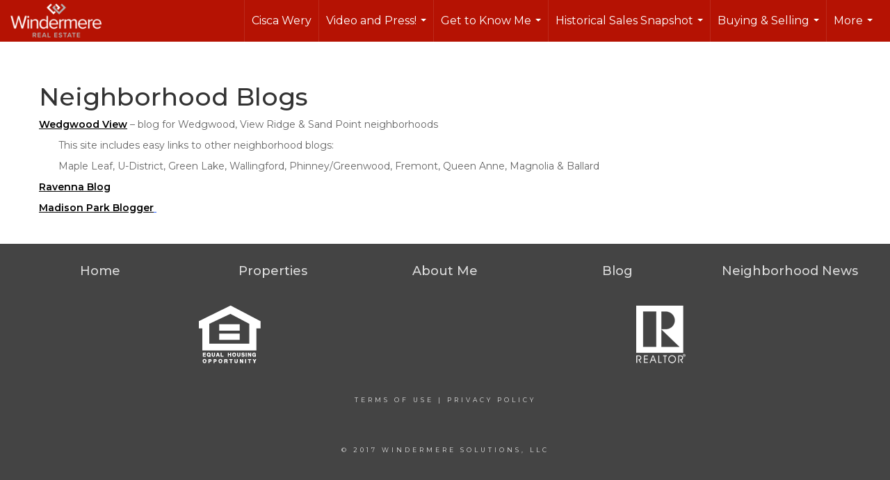

--- FILE ---
content_type: text/html; charset=utf-8
request_url: https://www.google.com/recaptcha/api2/anchor?ar=1&k=6LdmtrYUAAAAAAHk0DIYZUZov8ZzYGbtAIozmHtV&co=aHR0cHM6Ly9sYWtld2EuY29tOjQ0Mw..&hl=en&v=PoyoqOPhxBO7pBk68S4YbpHZ&size=invisible&anchor-ms=20000&execute-ms=30000&cb=lpomlz6j5xli
body_size: 48614
content:
<!DOCTYPE HTML><html dir="ltr" lang="en"><head><meta http-equiv="Content-Type" content="text/html; charset=UTF-8">
<meta http-equiv="X-UA-Compatible" content="IE=edge">
<title>reCAPTCHA</title>
<style type="text/css">
/* cyrillic-ext */
@font-face {
  font-family: 'Roboto';
  font-style: normal;
  font-weight: 400;
  font-stretch: 100%;
  src: url(//fonts.gstatic.com/s/roboto/v48/KFO7CnqEu92Fr1ME7kSn66aGLdTylUAMa3GUBHMdazTgWw.woff2) format('woff2');
  unicode-range: U+0460-052F, U+1C80-1C8A, U+20B4, U+2DE0-2DFF, U+A640-A69F, U+FE2E-FE2F;
}
/* cyrillic */
@font-face {
  font-family: 'Roboto';
  font-style: normal;
  font-weight: 400;
  font-stretch: 100%;
  src: url(//fonts.gstatic.com/s/roboto/v48/KFO7CnqEu92Fr1ME7kSn66aGLdTylUAMa3iUBHMdazTgWw.woff2) format('woff2');
  unicode-range: U+0301, U+0400-045F, U+0490-0491, U+04B0-04B1, U+2116;
}
/* greek-ext */
@font-face {
  font-family: 'Roboto';
  font-style: normal;
  font-weight: 400;
  font-stretch: 100%;
  src: url(//fonts.gstatic.com/s/roboto/v48/KFO7CnqEu92Fr1ME7kSn66aGLdTylUAMa3CUBHMdazTgWw.woff2) format('woff2');
  unicode-range: U+1F00-1FFF;
}
/* greek */
@font-face {
  font-family: 'Roboto';
  font-style: normal;
  font-weight: 400;
  font-stretch: 100%;
  src: url(//fonts.gstatic.com/s/roboto/v48/KFO7CnqEu92Fr1ME7kSn66aGLdTylUAMa3-UBHMdazTgWw.woff2) format('woff2');
  unicode-range: U+0370-0377, U+037A-037F, U+0384-038A, U+038C, U+038E-03A1, U+03A3-03FF;
}
/* math */
@font-face {
  font-family: 'Roboto';
  font-style: normal;
  font-weight: 400;
  font-stretch: 100%;
  src: url(//fonts.gstatic.com/s/roboto/v48/KFO7CnqEu92Fr1ME7kSn66aGLdTylUAMawCUBHMdazTgWw.woff2) format('woff2');
  unicode-range: U+0302-0303, U+0305, U+0307-0308, U+0310, U+0312, U+0315, U+031A, U+0326-0327, U+032C, U+032F-0330, U+0332-0333, U+0338, U+033A, U+0346, U+034D, U+0391-03A1, U+03A3-03A9, U+03B1-03C9, U+03D1, U+03D5-03D6, U+03F0-03F1, U+03F4-03F5, U+2016-2017, U+2034-2038, U+203C, U+2040, U+2043, U+2047, U+2050, U+2057, U+205F, U+2070-2071, U+2074-208E, U+2090-209C, U+20D0-20DC, U+20E1, U+20E5-20EF, U+2100-2112, U+2114-2115, U+2117-2121, U+2123-214F, U+2190, U+2192, U+2194-21AE, U+21B0-21E5, U+21F1-21F2, U+21F4-2211, U+2213-2214, U+2216-22FF, U+2308-230B, U+2310, U+2319, U+231C-2321, U+2336-237A, U+237C, U+2395, U+239B-23B7, U+23D0, U+23DC-23E1, U+2474-2475, U+25AF, U+25B3, U+25B7, U+25BD, U+25C1, U+25CA, U+25CC, U+25FB, U+266D-266F, U+27C0-27FF, U+2900-2AFF, U+2B0E-2B11, U+2B30-2B4C, U+2BFE, U+3030, U+FF5B, U+FF5D, U+1D400-1D7FF, U+1EE00-1EEFF;
}
/* symbols */
@font-face {
  font-family: 'Roboto';
  font-style: normal;
  font-weight: 400;
  font-stretch: 100%;
  src: url(//fonts.gstatic.com/s/roboto/v48/KFO7CnqEu92Fr1ME7kSn66aGLdTylUAMaxKUBHMdazTgWw.woff2) format('woff2');
  unicode-range: U+0001-000C, U+000E-001F, U+007F-009F, U+20DD-20E0, U+20E2-20E4, U+2150-218F, U+2190, U+2192, U+2194-2199, U+21AF, U+21E6-21F0, U+21F3, U+2218-2219, U+2299, U+22C4-22C6, U+2300-243F, U+2440-244A, U+2460-24FF, U+25A0-27BF, U+2800-28FF, U+2921-2922, U+2981, U+29BF, U+29EB, U+2B00-2BFF, U+4DC0-4DFF, U+FFF9-FFFB, U+10140-1018E, U+10190-1019C, U+101A0, U+101D0-101FD, U+102E0-102FB, U+10E60-10E7E, U+1D2C0-1D2D3, U+1D2E0-1D37F, U+1F000-1F0FF, U+1F100-1F1AD, U+1F1E6-1F1FF, U+1F30D-1F30F, U+1F315, U+1F31C, U+1F31E, U+1F320-1F32C, U+1F336, U+1F378, U+1F37D, U+1F382, U+1F393-1F39F, U+1F3A7-1F3A8, U+1F3AC-1F3AF, U+1F3C2, U+1F3C4-1F3C6, U+1F3CA-1F3CE, U+1F3D4-1F3E0, U+1F3ED, U+1F3F1-1F3F3, U+1F3F5-1F3F7, U+1F408, U+1F415, U+1F41F, U+1F426, U+1F43F, U+1F441-1F442, U+1F444, U+1F446-1F449, U+1F44C-1F44E, U+1F453, U+1F46A, U+1F47D, U+1F4A3, U+1F4B0, U+1F4B3, U+1F4B9, U+1F4BB, U+1F4BF, U+1F4C8-1F4CB, U+1F4D6, U+1F4DA, U+1F4DF, U+1F4E3-1F4E6, U+1F4EA-1F4ED, U+1F4F7, U+1F4F9-1F4FB, U+1F4FD-1F4FE, U+1F503, U+1F507-1F50B, U+1F50D, U+1F512-1F513, U+1F53E-1F54A, U+1F54F-1F5FA, U+1F610, U+1F650-1F67F, U+1F687, U+1F68D, U+1F691, U+1F694, U+1F698, U+1F6AD, U+1F6B2, U+1F6B9-1F6BA, U+1F6BC, U+1F6C6-1F6CF, U+1F6D3-1F6D7, U+1F6E0-1F6EA, U+1F6F0-1F6F3, U+1F6F7-1F6FC, U+1F700-1F7FF, U+1F800-1F80B, U+1F810-1F847, U+1F850-1F859, U+1F860-1F887, U+1F890-1F8AD, U+1F8B0-1F8BB, U+1F8C0-1F8C1, U+1F900-1F90B, U+1F93B, U+1F946, U+1F984, U+1F996, U+1F9E9, U+1FA00-1FA6F, U+1FA70-1FA7C, U+1FA80-1FA89, U+1FA8F-1FAC6, U+1FACE-1FADC, U+1FADF-1FAE9, U+1FAF0-1FAF8, U+1FB00-1FBFF;
}
/* vietnamese */
@font-face {
  font-family: 'Roboto';
  font-style: normal;
  font-weight: 400;
  font-stretch: 100%;
  src: url(//fonts.gstatic.com/s/roboto/v48/KFO7CnqEu92Fr1ME7kSn66aGLdTylUAMa3OUBHMdazTgWw.woff2) format('woff2');
  unicode-range: U+0102-0103, U+0110-0111, U+0128-0129, U+0168-0169, U+01A0-01A1, U+01AF-01B0, U+0300-0301, U+0303-0304, U+0308-0309, U+0323, U+0329, U+1EA0-1EF9, U+20AB;
}
/* latin-ext */
@font-face {
  font-family: 'Roboto';
  font-style: normal;
  font-weight: 400;
  font-stretch: 100%;
  src: url(//fonts.gstatic.com/s/roboto/v48/KFO7CnqEu92Fr1ME7kSn66aGLdTylUAMa3KUBHMdazTgWw.woff2) format('woff2');
  unicode-range: U+0100-02BA, U+02BD-02C5, U+02C7-02CC, U+02CE-02D7, U+02DD-02FF, U+0304, U+0308, U+0329, U+1D00-1DBF, U+1E00-1E9F, U+1EF2-1EFF, U+2020, U+20A0-20AB, U+20AD-20C0, U+2113, U+2C60-2C7F, U+A720-A7FF;
}
/* latin */
@font-face {
  font-family: 'Roboto';
  font-style: normal;
  font-weight: 400;
  font-stretch: 100%;
  src: url(//fonts.gstatic.com/s/roboto/v48/KFO7CnqEu92Fr1ME7kSn66aGLdTylUAMa3yUBHMdazQ.woff2) format('woff2');
  unicode-range: U+0000-00FF, U+0131, U+0152-0153, U+02BB-02BC, U+02C6, U+02DA, U+02DC, U+0304, U+0308, U+0329, U+2000-206F, U+20AC, U+2122, U+2191, U+2193, U+2212, U+2215, U+FEFF, U+FFFD;
}
/* cyrillic-ext */
@font-face {
  font-family: 'Roboto';
  font-style: normal;
  font-weight: 500;
  font-stretch: 100%;
  src: url(//fonts.gstatic.com/s/roboto/v48/KFO7CnqEu92Fr1ME7kSn66aGLdTylUAMa3GUBHMdazTgWw.woff2) format('woff2');
  unicode-range: U+0460-052F, U+1C80-1C8A, U+20B4, U+2DE0-2DFF, U+A640-A69F, U+FE2E-FE2F;
}
/* cyrillic */
@font-face {
  font-family: 'Roboto';
  font-style: normal;
  font-weight: 500;
  font-stretch: 100%;
  src: url(//fonts.gstatic.com/s/roboto/v48/KFO7CnqEu92Fr1ME7kSn66aGLdTylUAMa3iUBHMdazTgWw.woff2) format('woff2');
  unicode-range: U+0301, U+0400-045F, U+0490-0491, U+04B0-04B1, U+2116;
}
/* greek-ext */
@font-face {
  font-family: 'Roboto';
  font-style: normal;
  font-weight: 500;
  font-stretch: 100%;
  src: url(//fonts.gstatic.com/s/roboto/v48/KFO7CnqEu92Fr1ME7kSn66aGLdTylUAMa3CUBHMdazTgWw.woff2) format('woff2');
  unicode-range: U+1F00-1FFF;
}
/* greek */
@font-face {
  font-family: 'Roboto';
  font-style: normal;
  font-weight: 500;
  font-stretch: 100%;
  src: url(//fonts.gstatic.com/s/roboto/v48/KFO7CnqEu92Fr1ME7kSn66aGLdTylUAMa3-UBHMdazTgWw.woff2) format('woff2');
  unicode-range: U+0370-0377, U+037A-037F, U+0384-038A, U+038C, U+038E-03A1, U+03A3-03FF;
}
/* math */
@font-face {
  font-family: 'Roboto';
  font-style: normal;
  font-weight: 500;
  font-stretch: 100%;
  src: url(//fonts.gstatic.com/s/roboto/v48/KFO7CnqEu92Fr1ME7kSn66aGLdTylUAMawCUBHMdazTgWw.woff2) format('woff2');
  unicode-range: U+0302-0303, U+0305, U+0307-0308, U+0310, U+0312, U+0315, U+031A, U+0326-0327, U+032C, U+032F-0330, U+0332-0333, U+0338, U+033A, U+0346, U+034D, U+0391-03A1, U+03A3-03A9, U+03B1-03C9, U+03D1, U+03D5-03D6, U+03F0-03F1, U+03F4-03F5, U+2016-2017, U+2034-2038, U+203C, U+2040, U+2043, U+2047, U+2050, U+2057, U+205F, U+2070-2071, U+2074-208E, U+2090-209C, U+20D0-20DC, U+20E1, U+20E5-20EF, U+2100-2112, U+2114-2115, U+2117-2121, U+2123-214F, U+2190, U+2192, U+2194-21AE, U+21B0-21E5, U+21F1-21F2, U+21F4-2211, U+2213-2214, U+2216-22FF, U+2308-230B, U+2310, U+2319, U+231C-2321, U+2336-237A, U+237C, U+2395, U+239B-23B7, U+23D0, U+23DC-23E1, U+2474-2475, U+25AF, U+25B3, U+25B7, U+25BD, U+25C1, U+25CA, U+25CC, U+25FB, U+266D-266F, U+27C0-27FF, U+2900-2AFF, U+2B0E-2B11, U+2B30-2B4C, U+2BFE, U+3030, U+FF5B, U+FF5D, U+1D400-1D7FF, U+1EE00-1EEFF;
}
/* symbols */
@font-face {
  font-family: 'Roboto';
  font-style: normal;
  font-weight: 500;
  font-stretch: 100%;
  src: url(//fonts.gstatic.com/s/roboto/v48/KFO7CnqEu92Fr1ME7kSn66aGLdTylUAMaxKUBHMdazTgWw.woff2) format('woff2');
  unicode-range: U+0001-000C, U+000E-001F, U+007F-009F, U+20DD-20E0, U+20E2-20E4, U+2150-218F, U+2190, U+2192, U+2194-2199, U+21AF, U+21E6-21F0, U+21F3, U+2218-2219, U+2299, U+22C4-22C6, U+2300-243F, U+2440-244A, U+2460-24FF, U+25A0-27BF, U+2800-28FF, U+2921-2922, U+2981, U+29BF, U+29EB, U+2B00-2BFF, U+4DC0-4DFF, U+FFF9-FFFB, U+10140-1018E, U+10190-1019C, U+101A0, U+101D0-101FD, U+102E0-102FB, U+10E60-10E7E, U+1D2C0-1D2D3, U+1D2E0-1D37F, U+1F000-1F0FF, U+1F100-1F1AD, U+1F1E6-1F1FF, U+1F30D-1F30F, U+1F315, U+1F31C, U+1F31E, U+1F320-1F32C, U+1F336, U+1F378, U+1F37D, U+1F382, U+1F393-1F39F, U+1F3A7-1F3A8, U+1F3AC-1F3AF, U+1F3C2, U+1F3C4-1F3C6, U+1F3CA-1F3CE, U+1F3D4-1F3E0, U+1F3ED, U+1F3F1-1F3F3, U+1F3F5-1F3F7, U+1F408, U+1F415, U+1F41F, U+1F426, U+1F43F, U+1F441-1F442, U+1F444, U+1F446-1F449, U+1F44C-1F44E, U+1F453, U+1F46A, U+1F47D, U+1F4A3, U+1F4B0, U+1F4B3, U+1F4B9, U+1F4BB, U+1F4BF, U+1F4C8-1F4CB, U+1F4D6, U+1F4DA, U+1F4DF, U+1F4E3-1F4E6, U+1F4EA-1F4ED, U+1F4F7, U+1F4F9-1F4FB, U+1F4FD-1F4FE, U+1F503, U+1F507-1F50B, U+1F50D, U+1F512-1F513, U+1F53E-1F54A, U+1F54F-1F5FA, U+1F610, U+1F650-1F67F, U+1F687, U+1F68D, U+1F691, U+1F694, U+1F698, U+1F6AD, U+1F6B2, U+1F6B9-1F6BA, U+1F6BC, U+1F6C6-1F6CF, U+1F6D3-1F6D7, U+1F6E0-1F6EA, U+1F6F0-1F6F3, U+1F6F7-1F6FC, U+1F700-1F7FF, U+1F800-1F80B, U+1F810-1F847, U+1F850-1F859, U+1F860-1F887, U+1F890-1F8AD, U+1F8B0-1F8BB, U+1F8C0-1F8C1, U+1F900-1F90B, U+1F93B, U+1F946, U+1F984, U+1F996, U+1F9E9, U+1FA00-1FA6F, U+1FA70-1FA7C, U+1FA80-1FA89, U+1FA8F-1FAC6, U+1FACE-1FADC, U+1FADF-1FAE9, U+1FAF0-1FAF8, U+1FB00-1FBFF;
}
/* vietnamese */
@font-face {
  font-family: 'Roboto';
  font-style: normal;
  font-weight: 500;
  font-stretch: 100%;
  src: url(//fonts.gstatic.com/s/roboto/v48/KFO7CnqEu92Fr1ME7kSn66aGLdTylUAMa3OUBHMdazTgWw.woff2) format('woff2');
  unicode-range: U+0102-0103, U+0110-0111, U+0128-0129, U+0168-0169, U+01A0-01A1, U+01AF-01B0, U+0300-0301, U+0303-0304, U+0308-0309, U+0323, U+0329, U+1EA0-1EF9, U+20AB;
}
/* latin-ext */
@font-face {
  font-family: 'Roboto';
  font-style: normal;
  font-weight: 500;
  font-stretch: 100%;
  src: url(//fonts.gstatic.com/s/roboto/v48/KFO7CnqEu92Fr1ME7kSn66aGLdTylUAMa3KUBHMdazTgWw.woff2) format('woff2');
  unicode-range: U+0100-02BA, U+02BD-02C5, U+02C7-02CC, U+02CE-02D7, U+02DD-02FF, U+0304, U+0308, U+0329, U+1D00-1DBF, U+1E00-1E9F, U+1EF2-1EFF, U+2020, U+20A0-20AB, U+20AD-20C0, U+2113, U+2C60-2C7F, U+A720-A7FF;
}
/* latin */
@font-face {
  font-family: 'Roboto';
  font-style: normal;
  font-weight: 500;
  font-stretch: 100%;
  src: url(//fonts.gstatic.com/s/roboto/v48/KFO7CnqEu92Fr1ME7kSn66aGLdTylUAMa3yUBHMdazQ.woff2) format('woff2');
  unicode-range: U+0000-00FF, U+0131, U+0152-0153, U+02BB-02BC, U+02C6, U+02DA, U+02DC, U+0304, U+0308, U+0329, U+2000-206F, U+20AC, U+2122, U+2191, U+2193, U+2212, U+2215, U+FEFF, U+FFFD;
}
/* cyrillic-ext */
@font-face {
  font-family: 'Roboto';
  font-style: normal;
  font-weight: 900;
  font-stretch: 100%;
  src: url(//fonts.gstatic.com/s/roboto/v48/KFO7CnqEu92Fr1ME7kSn66aGLdTylUAMa3GUBHMdazTgWw.woff2) format('woff2');
  unicode-range: U+0460-052F, U+1C80-1C8A, U+20B4, U+2DE0-2DFF, U+A640-A69F, U+FE2E-FE2F;
}
/* cyrillic */
@font-face {
  font-family: 'Roboto';
  font-style: normal;
  font-weight: 900;
  font-stretch: 100%;
  src: url(//fonts.gstatic.com/s/roboto/v48/KFO7CnqEu92Fr1ME7kSn66aGLdTylUAMa3iUBHMdazTgWw.woff2) format('woff2');
  unicode-range: U+0301, U+0400-045F, U+0490-0491, U+04B0-04B1, U+2116;
}
/* greek-ext */
@font-face {
  font-family: 'Roboto';
  font-style: normal;
  font-weight: 900;
  font-stretch: 100%;
  src: url(//fonts.gstatic.com/s/roboto/v48/KFO7CnqEu92Fr1ME7kSn66aGLdTylUAMa3CUBHMdazTgWw.woff2) format('woff2');
  unicode-range: U+1F00-1FFF;
}
/* greek */
@font-face {
  font-family: 'Roboto';
  font-style: normal;
  font-weight: 900;
  font-stretch: 100%;
  src: url(//fonts.gstatic.com/s/roboto/v48/KFO7CnqEu92Fr1ME7kSn66aGLdTylUAMa3-UBHMdazTgWw.woff2) format('woff2');
  unicode-range: U+0370-0377, U+037A-037F, U+0384-038A, U+038C, U+038E-03A1, U+03A3-03FF;
}
/* math */
@font-face {
  font-family: 'Roboto';
  font-style: normal;
  font-weight: 900;
  font-stretch: 100%;
  src: url(//fonts.gstatic.com/s/roboto/v48/KFO7CnqEu92Fr1ME7kSn66aGLdTylUAMawCUBHMdazTgWw.woff2) format('woff2');
  unicode-range: U+0302-0303, U+0305, U+0307-0308, U+0310, U+0312, U+0315, U+031A, U+0326-0327, U+032C, U+032F-0330, U+0332-0333, U+0338, U+033A, U+0346, U+034D, U+0391-03A1, U+03A3-03A9, U+03B1-03C9, U+03D1, U+03D5-03D6, U+03F0-03F1, U+03F4-03F5, U+2016-2017, U+2034-2038, U+203C, U+2040, U+2043, U+2047, U+2050, U+2057, U+205F, U+2070-2071, U+2074-208E, U+2090-209C, U+20D0-20DC, U+20E1, U+20E5-20EF, U+2100-2112, U+2114-2115, U+2117-2121, U+2123-214F, U+2190, U+2192, U+2194-21AE, U+21B0-21E5, U+21F1-21F2, U+21F4-2211, U+2213-2214, U+2216-22FF, U+2308-230B, U+2310, U+2319, U+231C-2321, U+2336-237A, U+237C, U+2395, U+239B-23B7, U+23D0, U+23DC-23E1, U+2474-2475, U+25AF, U+25B3, U+25B7, U+25BD, U+25C1, U+25CA, U+25CC, U+25FB, U+266D-266F, U+27C0-27FF, U+2900-2AFF, U+2B0E-2B11, U+2B30-2B4C, U+2BFE, U+3030, U+FF5B, U+FF5D, U+1D400-1D7FF, U+1EE00-1EEFF;
}
/* symbols */
@font-face {
  font-family: 'Roboto';
  font-style: normal;
  font-weight: 900;
  font-stretch: 100%;
  src: url(//fonts.gstatic.com/s/roboto/v48/KFO7CnqEu92Fr1ME7kSn66aGLdTylUAMaxKUBHMdazTgWw.woff2) format('woff2');
  unicode-range: U+0001-000C, U+000E-001F, U+007F-009F, U+20DD-20E0, U+20E2-20E4, U+2150-218F, U+2190, U+2192, U+2194-2199, U+21AF, U+21E6-21F0, U+21F3, U+2218-2219, U+2299, U+22C4-22C6, U+2300-243F, U+2440-244A, U+2460-24FF, U+25A0-27BF, U+2800-28FF, U+2921-2922, U+2981, U+29BF, U+29EB, U+2B00-2BFF, U+4DC0-4DFF, U+FFF9-FFFB, U+10140-1018E, U+10190-1019C, U+101A0, U+101D0-101FD, U+102E0-102FB, U+10E60-10E7E, U+1D2C0-1D2D3, U+1D2E0-1D37F, U+1F000-1F0FF, U+1F100-1F1AD, U+1F1E6-1F1FF, U+1F30D-1F30F, U+1F315, U+1F31C, U+1F31E, U+1F320-1F32C, U+1F336, U+1F378, U+1F37D, U+1F382, U+1F393-1F39F, U+1F3A7-1F3A8, U+1F3AC-1F3AF, U+1F3C2, U+1F3C4-1F3C6, U+1F3CA-1F3CE, U+1F3D4-1F3E0, U+1F3ED, U+1F3F1-1F3F3, U+1F3F5-1F3F7, U+1F408, U+1F415, U+1F41F, U+1F426, U+1F43F, U+1F441-1F442, U+1F444, U+1F446-1F449, U+1F44C-1F44E, U+1F453, U+1F46A, U+1F47D, U+1F4A3, U+1F4B0, U+1F4B3, U+1F4B9, U+1F4BB, U+1F4BF, U+1F4C8-1F4CB, U+1F4D6, U+1F4DA, U+1F4DF, U+1F4E3-1F4E6, U+1F4EA-1F4ED, U+1F4F7, U+1F4F9-1F4FB, U+1F4FD-1F4FE, U+1F503, U+1F507-1F50B, U+1F50D, U+1F512-1F513, U+1F53E-1F54A, U+1F54F-1F5FA, U+1F610, U+1F650-1F67F, U+1F687, U+1F68D, U+1F691, U+1F694, U+1F698, U+1F6AD, U+1F6B2, U+1F6B9-1F6BA, U+1F6BC, U+1F6C6-1F6CF, U+1F6D3-1F6D7, U+1F6E0-1F6EA, U+1F6F0-1F6F3, U+1F6F7-1F6FC, U+1F700-1F7FF, U+1F800-1F80B, U+1F810-1F847, U+1F850-1F859, U+1F860-1F887, U+1F890-1F8AD, U+1F8B0-1F8BB, U+1F8C0-1F8C1, U+1F900-1F90B, U+1F93B, U+1F946, U+1F984, U+1F996, U+1F9E9, U+1FA00-1FA6F, U+1FA70-1FA7C, U+1FA80-1FA89, U+1FA8F-1FAC6, U+1FACE-1FADC, U+1FADF-1FAE9, U+1FAF0-1FAF8, U+1FB00-1FBFF;
}
/* vietnamese */
@font-face {
  font-family: 'Roboto';
  font-style: normal;
  font-weight: 900;
  font-stretch: 100%;
  src: url(//fonts.gstatic.com/s/roboto/v48/KFO7CnqEu92Fr1ME7kSn66aGLdTylUAMa3OUBHMdazTgWw.woff2) format('woff2');
  unicode-range: U+0102-0103, U+0110-0111, U+0128-0129, U+0168-0169, U+01A0-01A1, U+01AF-01B0, U+0300-0301, U+0303-0304, U+0308-0309, U+0323, U+0329, U+1EA0-1EF9, U+20AB;
}
/* latin-ext */
@font-face {
  font-family: 'Roboto';
  font-style: normal;
  font-weight: 900;
  font-stretch: 100%;
  src: url(//fonts.gstatic.com/s/roboto/v48/KFO7CnqEu92Fr1ME7kSn66aGLdTylUAMa3KUBHMdazTgWw.woff2) format('woff2');
  unicode-range: U+0100-02BA, U+02BD-02C5, U+02C7-02CC, U+02CE-02D7, U+02DD-02FF, U+0304, U+0308, U+0329, U+1D00-1DBF, U+1E00-1E9F, U+1EF2-1EFF, U+2020, U+20A0-20AB, U+20AD-20C0, U+2113, U+2C60-2C7F, U+A720-A7FF;
}
/* latin */
@font-face {
  font-family: 'Roboto';
  font-style: normal;
  font-weight: 900;
  font-stretch: 100%;
  src: url(//fonts.gstatic.com/s/roboto/v48/KFO7CnqEu92Fr1ME7kSn66aGLdTylUAMa3yUBHMdazQ.woff2) format('woff2');
  unicode-range: U+0000-00FF, U+0131, U+0152-0153, U+02BB-02BC, U+02C6, U+02DA, U+02DC, U+0304, U+0308, U+0329, U+2000-206F, U+20AC, U+2122, U+2191, U+2193, U+2212, U+2215, U+FEFF, U+FFFD;
}

</style>
<link rel="stylesheet" type="text/css" href="https://www.gstatic.com/recaptcha/releases/PoyoqOPhxBO7pBk68S4YbpHZ/styles__ltr.css">
<script nonce="ZUkk7_UT_hqyHDy1JxM4iA" type="text/javascript">window['__recaptcha_api'] = 'https://www.google.com/recaptcha/api2/';</script>
<script type="text/javascript" src="https://www.gstatic.com/recaptcha/releases/PoyoqOPhxBO7pBk68S4YbpHZ/recaptcha__en.js" nonce="ZUkk7_UT_hqyHDy1JxM4iA">
      
    </script></head>
<body><div id="rc-anchor-alert" class="rc-anchor-alert"></div>
<input type="hidden" id="recaptcha-token" value="[base64]">
<script type="text/javascript" nonce="ZUkk7_UT_hqyHDy1JxM4iA">
      recaptcha.anchor.Main.init("[\x22ainput\x22,[\x22bgdata\x22,\x22\x22,\[base64]/[base64]/UltIKytdPWE6KGE8MjA0OD9SW0grK109YT4+NnwxOTI6KChhJjY0NTEyKT09NTUyOTYmJnErMTxoLmxlbmd0aCYmKGguY2hhckNvZGVBdChxKzEpJjY0NTEyKT09NTYzMjA/[base64]/MjU1OlI/[base64]/[base64]/[base64]/[base64]/[base64]/[base64]/[base64]/[base64]/[base64]/[base64]\x22,\[base64]\\u003d\\u003d\x22,\x22JMKcWhbDh8OEwoNTw6slEsOZFzrDghPChDAyw60Ww77Du8Kcw7fCsWIRH1puUMOxIMO/K8OUw47DhSl1wpvCmMO/VSUjdcOZesOYwpbDgsO4LBfDlcKYw4Qww60UWyjDl8K0fQ/Ch1ZQw47Cp8KubcKpwrbCjV8Qw7zDn8KGCsO2LMOYwpAOAHnCkzAPd0hhwo7CrSQhMMKAw4LCtzjDkMOXwo8kDw3CkUvCm8O3wqFgElRQwqMgQWjCtg/CvsOaaTsQwrDDoAgtVV8YeX08WxzDoT99w5E9w45dIcKnw6xofMO/ZsK9woRAw6o3cwZcw7zDvn9ww5V5CMO5w4UywrzDnU7CsxEuZ8O+w7tMwqJBYcKTwr/[base64]/DlcOPcXERwoZZZTZCwqfCs2R6fMOZwoDCvlxtblHCoWt/[base64]/DmcKmwoJpAsOLeE7DsS0mwoBVw7llFWU/wp7DgMOzw6oEHGtrECHCh8KfO8KrTMOZw4J1OxwEw5U0w57Cq2gTw4LDrMK+AMO4JcKWG8KveXTDgEJ9W1/DjMKIwr1GNMObw6DDkMKvYEvCnwzDmMOEM8K6wqgYwrjCmsOkwrfDqMKnTcKOw4LCl1c1aMOKwo/Ch8OeGWrDkQ00BcOsOkRSw6LDtMOTUwHDrF8cUcOEwr1oeFBFQirDq8Klw5dZSMOLPn7CrhPDg8K/w6hvwq8Wwr3Dj1rDsX4pwqTDq8KCwrlWE8K6ZcOdKR7CgMKjEn87wpxgA3ozfH7ClsKkwqcddkxqOsKCwpDCo1DDucKrw6VRw7lgw7TDmsKTUWMaccOVCizDsS/DlsOYw4JJNFPCrMKCf2rDkMKww5Ynw51Fw5RxLEvDnMO1KMKdBMK0VHFawoTDtmVYHz3CgX5LBMKOVBxfwrTCrMKBBnDDg8KQEcK9w6vCjsOYKcO/wqEVwrDDtcK1dsOvw7fCqsK6esKTGUbCnhPCkT4vVcKFw6XDqcOyw4Vmw5MoGcKkw6A2ERzDoix4bsOpD8KXfBIRw5VyBcOvXcKWwqLCv8KzwrVOQBPCnMOqwqDCqTfDuwPDnMK3S8KewrzDmX/DjGLDtUnCoXE7w6o2S8O9w6XCkcO4w4ghwoTDv8OiZ1Jzw6RqXMOheUV0wocgwrvDjmlCfnPCtyvCiMKzw7VEWcOUwq0uw7Akw67DgsKlCkxBwqnCmksLb8KIJMKsYMOVwpHDmFwUW8Olw73CqsOgQX94w4TCqsObwrFZMMONw4vCgWYqY1/[base64]/[base64]/DlMO6wqJNwpfCuz3CvcK9wrLDs1oVw7TCssKowowbwqxRH8OLw4QjOMOXbkMpwpLClcK1w4pVwpJJwpHDjcOeUcOAScOjBsK6XcKEwp0RaQXDk1/CssO6w7g/[base64]/CmSkbwrvCrMOjY8OrwpjCrEh+w6BMcMK3wrAHPTxVOCLCvVnCrUt0BsOFw4xgCcOWwpg3HAzCj2tPw6DDksKOYsKlTcKUb8OPwrjCnsKvw4dNwoVoTcONbgjDo3J1wrnDjW/DqgEmw6gGWMOVwqB4wr/DkcOPwox2GBApwr/[base64]/wptkY8OoWWhaw6HChcKtw6bDujRmw5wxw5rCqMKiw6l/dR/ClMK8SMOSw70Sw63Dj8KBNMK0F1d3w6ENDnoRw6bDn2XDlBvClsKzw4Y8AmnDrcKgC8O5wqZWF2XDoMK8HsORw4fCsMObQcKDAmI2EsOccS4SwqnCpsKMCsK0w6o1DsKPN08OYVhXwoBBVcK6w7zCm03CtybDungbwqLCp8OHw4/[base64]/w7ghOV3DvCrCmcKSIsOuwonDlRR5P2XCulfDon3Dg8OxDsKvw4LDrjbCnQzDusOEM0E7c8KFIcK4byc6CxxIwrfCoHASw7HCuMKMwqo7w7jCosOVw68UEnUlJ8OUwq3DlhJgOsKhRDcHEwYDw4ktH8KKworDmjZMNWNMCsOswo1RwpkQwq/CjsOUwromasOeSMO+OivCqcOkw4Fie8KZFAgjTsKGLiLDpXpMw78IA8KsF8KnwpgJbGwQS8KkKw/Dlz0kbizCsXXCtiEpZsO7w6DClcK1Vyx3wqs3wrkYw4kJHTUtw6ltwobCsgLDqMKXEXItKcO0MhUowq4FIHQhPnsUMBxYEsKfesKVcsKPGC/CgCbDlm99wrQGeTMKwpXCq8K7wpfDi8OuWFDDkEZKwqlGwp9WQ8K8fmfDnmgJfcOwBsK9w7TDkcKHVH9UPcObFn5/w4rCu0YxJW12Y1UXcG0ye8KRLsKQwqEuI8OdFcOkFMK1I8OOEMOEGsKYPMOAw6AmwrA1ZcO+w4xicS0VR3l6FcOGeC1sUFM2wprCisOnw6FnwpNAw44Nw5RcaVIidz/Dp8OEw4wEHTnDosOhbcKIw5jDscOOXcKgehPDvX3ClBh0w7PCkMOTKyLDjsOdPMKswocow6nDl3sywrlIBmcTwrzDhmnCssOJPcOzw6PDsMONwpHChQ3Dp8KhC8Oow6Erw7bDgcKRw53Dh8KfV8K5ADp/cMOqMgLDpUvDpMK5acKNwp3DjMOjEzkZwrnDrcOawqwDw5nCpzjDlMOzw4bDjcOLw5jCocORw4EwAD5GPwrDkFEvwqAAwoNeBnp+O17DtsOaw4nCpVPCv8OvFy/CtAHCnMKlLMKLF1LCpMOvNcKtwohxB1laOsKxwqxVw7vCjBV+wr/CosKdK8KVwqUvw54YF8OgIijCscKwDcK9NihvwrrCi8O7dsOlw7QZwq8pQhBRw4DDngU8FsK8IsKqVG8Dw44Vw5TCqsOhI8OXw5pCP8OIcsKBQTBcwoDCncK+DcKGC8KvS8OSTMOyb8K2H2caOsKZw7lZw4bCn8Ocw4pYPVnCgsOHw4XCkh1/Oj80woDCsk4Jw4XCqHXDuMK/w7oGUlTDpsOkGSHCu8KET2PDkALCuQUwasOwwovDkMKTwqdrPMKcRcK3wrkrw5LCozhod8KQDMK+VClsw6DDk3ViwrMZMMKjXcO2IW/[base64]/DucKFZ8OXwpvDhsK3w4fChQxgw4ttwohBw75QwovCgyxiw7hqHBrDuMO4D3fDpWvDucOJPsKVw4gZw7YiJMO2wqfDpMOIBXrCpTwSPB/[base64]/DgjXDo8OJw6QvRSjCsHx+w5UOwqRODMOGADHDjAfDlcOGwpsgw6Z5FRzDu8KITXbDs8OAw5bCisK9awk+FMOKwo/DoFgiTnY+wpRMKVfDo2HCqi1BYsK5w44hw4HDu2jDkWHDpAvCiE7DjzDDg8KGCsOPfQtDw5YBJmtFw5AFwr1SJcK0bVIIawZmIhNUwqvCkzbCjFjCpcKBwqISwq0qwq/[base64]/CnMO1IcK2w73CkMOvKMO2wrvDhVfDuG7CvlrDpCwxIsKxGsOYZjPDhsK2FnMZw6TCnRPCk3siwoDDpcOWw6YNwqrCusOWPMKMHMKyKMOAwrEFGTzCgV9NZxzClMOKdVs+IMKTwqM/w5k1acOWw4tIw698woFQfcOSI8Ksw7c8bQBYw7xVw4TCucOvacORez3Cj8KXw59bw6PCjsOcUcKIwpDDvMO2wpszw7jCsMO+AGvDi2wvwqbDscOsUVdIfsOoBH3DscKvwoFWwrfCj8OEwq4Uw6fDo1NDwrJ1wqZlw6gkTh/DilTCsUvDlw/CgcOXQnTCmnd/YcKCQR3Cg8O7w4sOIDJhZ0dGP8OLw5zCqMO9MCjDsj4TNykffl/CtB1SGA4bWhYsQcOXKUvDncK0JsKjwrPDgMK5d08jbRLCncOGd8KGwqvDtRPDkh7CpsOKwqDDjXxdCsK8wpHCtAnCojXCjMK9wpDDpMOuT0UoOFbDkAY3ND8HNcObw6jDqCptURV7Zx/DvsKJTsOjP8OQDsKmfMOlwpFBaQ3DtcO0XmnDhcKOw640GcO9wpVewq/ChEdEwpLDmhAGFcOua8O2e8O5SlXClV3DtylxwoPDpFXCukY1PGbDiMO1BMOSdGzDqUVZH8Kjwr1UcD/CiyR4w4Rsw4fDmMOHwrJ4QVHCuhHCvhYaw7rDkD8Iw7vDn3lGwqTCv2ltw4DCqR8lwoFUw7sMw7w9w6tbw5RjMcKkwrrDjFvCn8OdZcKTWsKWwr/ClghxTzMDacKGw6zCrsO8BsKWwpVJwrIxKQpuwpTCvX1Dw6DCkwEfw67DhAUIwoIkw7/[base64]/w6LCmmRzwqLCixVNHlXDmH/[base64]/CpkAdZ8Kmw6PDncKrw4IRGlbDnMOMwoPCnsOLFsOPdsOPdsKiwonDpAvDpCDDjcKiS8KzbQzDrAxkasKLwpcHKMOWwpMeJcO1w7JowpZxEsOQw7PCosKzcRdww5/DmMKfXGvDp0jDu8OVHwLCmQFmPStRwrjCkADDhhDDkGhRVUDCvCnCknkXfXYXwrfDj8OCfx3DomZ0Szd0dsK/[base64]/[base64]/[base64]/Dq8KBQyzCoMOZwqhbwoLDn8K8wpxcbcOjwpoSwrQFwoTDjlU7w7EsZsOKwogtEsOMw7zCo8OywoIrwqzDhsKRA8KRw6cJwr3Cowg8OMOXw6APw63CpFnCrWbDtxEowqoVQWzCkFLDgQAPwqDDosKSdUBew75EDmXCuMO3w6LCuw/DoX3DgCvCtsO3wosQw70ew5vCiG/Do8KuSMKYwps2XnBCw48swrh2e2JJfsOGw4p0wprDiBc9wqbCiWjCsXjCgkE4wpLCjsK3wqrDtSMBwqJaw55XEMONwp/ChcO5wrDCn8K6YUU/wr3CuMK9QjnDlsODw4wNw7zCusKrw4BOVmvDhsKJeSHDvcKUwqxUSwtdw5tsOsK9w7zCssOSJ3QJwo5LVsOzwrMiFwwdw6BJRBDDt8KFaifDoEESd8ObwpjCoMOQw4PDhsOdwr5pw5fCi8Orw45qwo3CosOewpzChsKyQ1IKw67CtsOTw7PDgzw9MilUw7HDssKJAl/DkyLDtcKtYyTCuMO/X8OFwq3Dm8O+w5LDgcKQwoN+w5U4wqpdw6HDp13CiE3DnF/Dm8Ksw7fDhAZAwq5jScKzL8KRFcOHwo7CmMK+b8KSwoRdDlp7D8KGN8O/w5IEwrdCfcK9wqE0cW92w4hqHMKIw6g0wp/DhWBiRDPDhsOqw6vCl8KkGCzCqsOPwpsdwpMOw4h8BcOfQ2hWJMOvZ8KAGsOcIT7CrWoZw6fDnUEDw6wpwqkYw5zCsU06FcOCwoLDgnQyw5zCum7CuMKQNH3DvsONLRdVXUMRKMOVw6fDhkzCqcKsw7HDhGDClsO0RXDDkkpPwrM8wqpqwozCoMK/woYERcK2fg/DjTnCt0vDhTzDngBpw6PDjMOVMgZOwrQiZcO9wpcPbsO2Wn56T8O2DcO+RsOpw4PCs0zCsBIeNMOzfzzCucKBwr7Dh1FmwrhNTMOnIcOjw6DDmjhQw5fDv2x+w4PCsMKawojDicOmwr/CoWTDj2xzwozCjl/Ck8KCYRkEw5fDq8KTBXjCrcOZwoEZB0LDhXvCsMKMwoHCmw4nwrbCugfDu8OKw54Qwrwaw7HDjAsDGcKiw63DnmUhS8OGaMKueyHDisKqTjHCjsKaw44MwocKJhjChMO8wp0qSMOhw746RsOUV8OMLcOzBQ5ww5dfwr0fw5/DhUPDnQnCsMOjwqPCq8KzGsKmw6zCpDXDuMOFQ8O3Vk85PywDfsKxwp7ChhgDw7vClgjCkwjCmTZIwrjDrMOCw65uNG0Cw43ClH3Dr8KMP0oVw6VCRMKAw7g0w7Jgw7rDkFPDoHFew4cTwo8Iwo/Do8Onwq7CjcKqwrI4O8Kiw4bCgTzDpsOpURnCmUvCu8KnNR/[base64]/JsO3CA0BwqI0wpE2AznDni0nw5IhwpVCw5fCp0PCkHFaworDlTQmTFbChmlSwoTCt0/DqEvDncKzWkY1w4TCjy7DshbDvcKAw7nCkMOcw5pzwphAOTbDqltPw5PCjsKIJsKlwoHCn8KbwrkiUcKZLsK6wq5Xw4UrTCgpRUrDl8OGw5HDjRzCj2XCq2/[base64]/CkEFoIsKcwoBwwonCjcK5w4wvw5cYfsKqfHLDrFZ7B8KYBAEswqHCm8OBYMKPKEItwqpTbsKCd8Kew6ZKw63CiMO9UzY9w4g4wqXCqh3CmMOiKMK9FT/DjsO8wopNw4BCw6/Dl1TDoUptw6gkKSDCjx0lNsO9wp7Co30kw7XCrcO9QWMhw6nCr8OQw7jDuMOYcAxUw5UnwqfCpRoZYBDDgT/[base64]/ClFdZwq/ClHzDn8KUw4tVw6jDrcOPwp0OT8OHAMKlwrPDpsKwwolOVX4ywohZw6XDthLChCcDUDsLFGnCscKLTMKkwp17KcOjUMKaCRx8fcK+AAAdwpBIw4Aff8KVe8OiwoDCi0fCoAEmIcK/wpXDpCwGPsKEUsO2MFs7w7/Cn8O5SlzCoMOdw44gfizDhMK0w5hqUsKkZzbDgF9Fw5FZwrXDt8O1e8OZwpfCosKbwp/CvU9Vw5fCtsKYFDDDi8Ovw7RlD8KzLjtaDMKYUMKzw6zDrHEjEsKYbMOew6/[base64]/DsTAYBFjCl8ORwptYKGUvw7ZUw58CSsK8w7TCkTkSw5E+Gg7DtMKsw5BRw53DgMK/[base64]/CsRBGPsKMw4jDlMKNw4c9wpTDvQMke8OlU0QPM8Otw5sWAMOCaMOQCnbCkF98GcKZeirDkMO0JiDCjMK0w73DhsKgRMObwoPDqx/Cm8OYw5nDgz3DgGLCt8ODUsKzwp8jDzdZwpAcITA2w7LCp8K5w7TDkMK2wp7DpMKiwoNRf8K9w6vCpsO4w6wReyvCnFo5EHsZw648w4xtwrXCslrDkWsGDCzCmsOAS0vClXDDjsOrSkbCnsOHw7LDusK/AlYtKngtfcKdw5AuWS7CvGdNwpXCnElNwpcOwpTDtcOiBcOSw6fDnsKGHV/Cv8OhP8KwwrU6wqnDmMOUMGnDmD8Hw4jDk2k6dsKgbWlWw47CrcOaw7nDvsKRKl/[base64]/CvsOsw6vDmcK3w5fDsy/DsGwyw4fCtcKND8OURVPDpAvDvxLDucKHc10EcFrCqGPDgsKTwqxDES5bw7jDox5HaEnCviLDuRInChrDn8KSDMOyai1hwrBHL8KCw4NtWEcgZMOGwonClcKLM1dIw57CocO0NFguCsO8V8OkLD3CiTlxwrrDn8KEw4gfCy/[base64]/wqzDtMOgAHxsw6l5RgREQMKjUHnCgMKqa8KGEcKNw4DCqDHDjB4Dw4VYw4R/w7/DsUl8TcObwrLDuAhkw5B6Q8K/wpDCm8Kjw65pO8OlHwhvwrTCusK1dsKJScKuF8KGwoIzw4bDtXY1w513UBU+w5HDvsKtwofChzdOf8OAw7XDtcKWSMO0N8Ogcjs/[base64]/DjsOvwqDDr8OTUcOwwq7Ds8K6w7DDtlErw7Few742Py1rVg9Xw6TDtnDChEzCmw3DpxTDnmbDvAvDksOew4UhLWPCt1dJJcOTwpgfwojDl8KxwoE/w6UNJMOMI8KUwoxGAcKVwrXCt8Kxw41Qw596wqsBwplQRcOHwpxRMRTCrVcAw4HDpB/CtMOqwoo0HVzCojZIwoRlwqEKNsOkRsOZwoUBw7BRw7dawqBNIUzDsyPCvCLDokNNw4/DucOpYsOYw4nDhMKowr3DtsK3wp3DqMK3w6bDusOHD3QKdE0vw7rCkQtGbcKNIcOTBMK2wrcqwozDmgp8wqk9wqNSwqFuY3Aaw5cLD30wH8OFE8O5P0sIw6/[base64]/w4UzcsK0w7/DvsOKwqcEPS3CmcO9DsOqw73CqmbDhy8twpAlw6V1wrUldsOxQ8K4w78LQXvDr3DCpGzCq8OBVT5oWjAGw4bDlkJ4csKMwp5AwpggwpDDiBzDtsO8N8K0WMKLP8O+wpAjwoMic2UDbVd7woMdw58cw7wZSx/DlsKYdsOYw5ZQwqHDk8K/w6HCln9Rwr/[base64]/DqcOvw48IEWBcWQ8LaMO6R8KXb8OzBELCjMKPZsKgdsOEwpnDkxrCvQMyQWY/w43DqMOGFADClcKhIF/ChMKcQwHChhPDn2vDrjnCvMK5w4cRw6/CknxJWmDCicOgVsK7wqxkSxzCu8K2GmQWwr8veiUWNxoVw6nChsOTwq5fwrXCg8KHPcOBBcOkCnHDjcO1AMOdGcO7w7JmRGHCjcOYAsOKAMKNw7FWLmogwr7DqXsvM8O8wonDkMKZwrZww6vCghpbDSJjHMK6LsK+w7wIw5VTfsK0YHFJwoTCtEfDk3/CqMKQw5DCjsKMwr4/[base64]/DucOkwqdew5TCj8OfwpRFwpxxwokJwp8zw5nDhsKzcjfDgG3ClQLCgcKRWMOPEsODKcOJaMOaXsOeNBohdAzCm8KDGsOdwqgvHR8vIcOZwqZYEMOoO8OHCcKGwprDl8KwwrMOYcOWNwLCqTDDkknCqyTCiEtDwoU2RCsICcKrw7nDjF/Du3E6wo3DsRrDmsO8WsOEwo9zwrvCusKZwooWw7nDiMKSw4MDw7ROwrHCi8OYwp7DgRTDoTjCvcO+S2fCmsKpCsOOwo/[base64]/DvVAHw6zDlcKlwrlJGcO/[base64]/woFHQhvCncOEbQXCgB5YwprCr8KNSAXCug4PwqnCpcKHw4HDlcKPwpQ/[base64]/DgMKqwozDoXoqcnhXRMKtDWRuwrhjesOnwp19dGlrw5zChRwOPw5Sw7HDg8KsRsOYw7Nvw5VTw7cHwpDDpGxfBzx5NBVPXUvCp8OlGDZTZw/Dh2bDnUbDpcO/HExVA04rfcK5wqrDqmN5ZDUzw4rChsOAMsKpw7ARZ8O+PV0VHFHCusO9NzbCimV4asK/w7fCscKHPMKlXsOnAQPCscOYwrzDvB3Dg34zbMK5w7jCrsOZw4BXw54xw6HChGnDtCtwIsOmwpbCjsOYIjYicMK8w4cOwrLDsgzDvMKvcBlPwogaw6s/[base64]/FcKTWFbCmsKzwqfCrHI7acK8XcOBwrsEwoHCnsOKThUewobDpcKxwpITaGHCscKyw4xDwpXCg8OZFMORUzxmwp/CusOPw41bwrbCnVnDuTYPe8KEwoETOF4CMMKMYsOQwqXDiMKhw5zDvsO3w4BiwofCt8OeK8OZAsOnYhvDrsOFw7pdwqctwqMFXS/ClhvCjhhYEcOBP3bDo8KWC8K5Q3rCtsKZBcOBcgvDosOuWSDDqVXDnsOtCMK+GG/[base64]/[base64]/WcKCZMOrwq5Wwrk3NVBSFC3DoMO7wqvDq8KiXHBoC8OWECENw4cqKXRmR8OOTMOVOwvCqzvCgRlewq/Ch3jDiwDClnt2w51KSxgwNMKSd8KENDVpADhWIcOiwpLDvSnDgMOEw4bDqC3CmcKWwr1vB3TCpMOnEsKNWTVpw60nw5TCgsKMw5LChMKIw5FrQcOuw51pK8OOE1w4UE/CqXTCqRvDqcKHwoHCksKRwpXDjy9wKMOvaTbDssKOwpdwOnTDrVrDpXvDmsOJwpXCu8Kowqw+aGfCiGzDuGB2UcK8wpvDiXbCoD3CgT5YBMOow6klNR1VN8Kcw4RPw4TClMOFwoZVw6PDrHojworCkU/[base64]/DisK4d8KQPFrCuVF2w7hww7DChMKWwqLCkMKXXcKgw7h5w6MFwqLDvsKDOG4+G3Nfwqotwo4hwpXDusOew7HDuV3DhW7DnMOKLAnCjsOTTsObc8ODcMO8bHjDtcKbwo9iwoLCg0E0AgfClMOVw4ppeMOAMnXCnkHDi1kuw4JYbnIQwpZvPsKVEn/CrVDClsOEw7QuwoMkw5nDuG/DrcKpwqg/woVTwqp9wpE1SnjCscKgwoB0OMKxXcK8wqtydjhbDjICB8Klw502w5rDoExUwpfDvkEFXsK0PsKLUsK5ZMKtw4B5O8Obw6A9wq/[base64]/DpUY+HDJSbGREGcOzw6IfIMKwwqliw5fDl8OcGsOYwr4tCgUEwrsdHUsQw58IHsO8OSsLw6PDjcKFwr0cVsOKVcKjw5/Dm8Kzw7RPwpLDrsK1CsK/wqvDvjrCpioRFcOhMRrCtUrClFsQGlbCv8OAwrMSw6xseMOiFBXCpcOlw6PDpsOCRBvDi8O9wrABw41qBABzI8OuJFEnw7/DvsKiVhlrTVBnWsOJWcOWGBPCgE0rH8KWZcO9ZgRkwr/DncKlVMKHw5hvWR3Dvl18SXzDisOtwrvDrgPClS3DrWHCg8KuDSlnDcKEaRsywpUJwr3Cl8OYEcKlb8K7BClqwoLCgFlVDsKMw4HDgcKeEsKfwonDusKJR3JdKcOYEsKAwpTCvGjDqsK0VXXDosO4VTnCmcOaSjIWwqNFwr4CwoPCnE3DlMOIw7A1XsOrGcORdMK/YcOxZMOwf8K+L8KcwqcQwoAWwqsZwox4fsKJc2XDqcKeZgZjXjkAJ8OWb8KGFcKsw5VoGmrCtlzCiEXDh8OOw7BWZgjDkMKLwrbCosOKwr/CqcOxw50ifMOZP007wrHCr8O/XivCm3dQRsKkD2rDvsKvwqhkKsKmwqNhw7/DsMOxCzw9w5rDu8KJJ0Jzw77DlR7DhmDDt8OdTsOLYjE7w7PDjgzDiWnDhhxhw7NTGMOEwpvDlB9cwoFgwow1Y8OVwplrNTXDp3vDv8Kpwo0JCsKIwpRbw5Vgw7p7w68Kw6Ivw5nCm8K/M3XCrSZnw5Y+wpzDi3/Dkw9ewqJbwrAkw74vwp3DgwIid8KtesOww6XCvsK0w5RtwrvDlcK0wpfDslsiwrVow4PDlyPDvl/[base64]/CiMO9O8KWBMObFMKdKcKgfMOow6jDn2DDkTDDkHM9L8KIw4TDgMOgwrTDr8OjdMOfwq7CpG8/NGnCkBnDgkBBLcKxwoXDry7DrCUqMMOAw7hEwr1xTyHCl2s1HcKawrvDmMO5w6dAKMKUH8O2w5pCwqsZw7DDgsKgwpsvaGzCmcO7wo4swrhBPcODQMOiw4jDojV4T8O6VsO3w6nDtsO0YhpDw5XDqAPDoSnCsw1BG0wkShnDmsOHLwsPwrjDtEPCmH/Ci8K5wp7Dt8KhcDLCigzCtCcrbnXCuHrCtEHCuMOkMT3DpMK3w7zCoCNtwpRkw4TCtDjCo8OTAsOYw57Dm8O0woPDrFZDwr/Dil4tw6DCsMKDwqjDnlIxwrXCqSDDvsKFdsKMw4LCtl8Ww7tgQl/DhMKlwqAbw6Q9XU0hw7bDvHwiwqdEwonCtBIHEUt7w5kqwofCi0AXw7QJw4zDsEzDqMOdFMO0wprDmcKOfcO9w4Mka8KbwpEIwoIbw7/DssOhCmErwrDCqcO6woIbw5/CkArDnMK0ESPDnxJ1wpfCosKpw59Yw7ZFYsKaQRJOPGp8CsKFFMKCwoVgVUDCpsOUZ1TChcOKwpXDqcKYw7sFaMKIAcOpAsOXQUw2w7cpDC3CgsKIw4QBw7kbYwJrwpnDohrDrMOuw69Pwo5RYsOCTsKhwrETw6Ygw4DDq1TDvMOJACh3w47DnwfCtjHCrUfChg/DlhnCn8K+wrBBaMKQdlARNMKVSsKtHxBTe1nCqAPCssKPwofDqXAJwrkcZyM1w6oXw61nwrDCqUrCr3t/wo0oY2fCkcK9w6TCg8KmFE9/YcKZNngkwotGQ8KVHcOdVsK8wq5Rw4DDlcKew5lBwrx+ZsOXw5vCmVrDjxhqw5HCg8Okf8KVw71vKX3CphHCv8K7TcOqAMKbbxzDuWhmFMK/w4HCjMOowoxtw5TCpMK0CsOMJlVNOMK4RDI3GVvCl8OOwocsw6XCql/DrMKGJ8O3w5Q2asOow6rCjsOYGzLDmhzDsMKlKcOtwpLCtR/[base64]/[base64]/CjMOlwo0Nwr/CpFwgRWHDrD/DocOKdB/[base64]/[base64]/Dq33Cn8KpwonCj3fDlsOeacKxWcOeay8/[base64]/Co2wvDCvDrsO1w67DtsOiwqbDlih+wrJ/w4PDl1rDnMOec8KVwoXDhsKMdMK3S2UZVsO3wrrDvCbDpMOhSMK1w7l5wosVwpvCosOJw4HDhGfCtsK5L8KQwp/Dr8KOKsK5w4Qxw644w4Z2UsKMwrlpwq4WU03Ci2LDi8OcT8O1w7bDq1LCmjBbb1rDh8O9w6rDj8OJw7fCk8O6woPDriXCqmATwqxAw6bDncKywoXDu8O0w47CrzXDuMOlC3ticwlmw7LCvRnDhMKxVMOaGMOkwpjCvsOVDMOgw63ClU/CgMO0K8OwMTvDskg5w75ew4Z0c8O7w73CsjAGwqNpOwh0wqPCjmTDt8KtesOqwr/[base64]/TVh+w7rCoCjChMOlZyvDk8KCKF5Kw41RwrM4w6kWw782WMOKCXzDj8KFFMOsL3dvw4jDihXCtMOEw5d/[base64]/w4lMwq0ywqwfNMOfw4hFw4Y4w7FbwpfCqMOFw6dyDmzClcOVw7tUUcKCw7BGwqwNw4jCp3/CvG93wofDnsOrw6A+w5QSLcK2a8KTw4HCl1XCoHLDjEXDqsKWRcOVQMOeCsKsCcKfw4h7w6fDvcO1w4XCosOZwoHDjcOTVS8Gw5pjfcOaXC/DvMKMbwrDsHIiDsK/FsKcbcK/[base64]/CqSxJA8KUesKyw4VFw65LwqcLw67DnwAbwq1QbQpnIsK3YsKHwoLCtE0MeMKdCHFafEZ2Ehoew6PCpcKpwqtXw6hXajQSR8Ktw7Jrw7EEw5zCuBt5w7XCqWI+wrvClCo7CyQeTS5nSStOw7MTVsKiQcK1KwvDo0XCr8K7w4gLQBXDp1x5wp/[base64]/DosOMJ8KvwpMQB8KYdMOpcDrDmMKTwrzDn30GwpDDpMK+AmHDg8K7wrLCuS/DvcKqeUUPw4gDDMORwpIcw7vDvSXDoh0Nd8OtwqZ7PMKxTxbCsRQJw63DusONDcKlw7DDhnLCocKsOG/[base64]/DoVXCksO4DMOGDWDDgMO9AsKhKsOgw70zw7R2w7grYGLCkXrChy3DisOTDl1LVgTCsk0EwqkhfCbCpcK5JCBCN8Ksw4JGw5nCsF/Dj8Kpw6okw53Dr8O/wrJeDMKJwqJswrfDosOSTxHCmyzDlcKzwrtEblTCtcO/KFPChsOXRcOeej9PK8KQw5fDocOsa3nDtsOwwq8Gf1rDhMOPJA/CiMKfSlvDpMOCwoU2woTDgnDCijF5w69jDsOQwqIcw7RGdcKidUxeMW8+XsKFe3wRK8Kzw4MxDwzDlEzDpANaUm9Aw4XCtMK1EsKAw7xhPsO7wqk3fRHClkrCtmh7wp5Ww5XDszfClMKxw4XDuA/CtUnCtD4iIsOyacOmwog4VnjDv8KrEMKYwrbCuioDw6PDosKmeRtawpsqVsKrw69+w5HDuBfDmF3DglTDoRggw7lnARHCtUzDr8KvwpNsK2/DiMK2TTA6wpPDo8KZw4PDlB5jR8KkwowMw6A/[base64]/DpsK2cC8pdsO0ZznDosKcwod/QlEHdsOGPiVTwo7CrcKrRcKgAcKgw7HCksOALcOQacKew6zCjMOdwrBWw5vCi1goTS5HdcKueMKRa1HDr8OSw4hjLhM+w7/Cu8KBbcKzKGzCnMODT0V3wpEtb8KNacK2wqM1wpwDE8OCwqVVwocjwqvDsMOAOnMlJMOrfxXCkH3CicOBwqFswpoZwr4fw4nDlsO8w7/[base64]/ICHCgcOkw40WwogmbTfDt8OQGhFXABbDsCXCuwErw5kOwqcLOsOIwptHf8ONw7IxccOCw7olCU1cFTxlw4jCuAMKe1LCr2VOIsKBUgcADGp0JjBVPcK4w5jClsKIw41Pw6UYS8KAPMOywq1Mw6LDncOCIF8LAhnDncOdw4Vad8OFwozCh1APwp7DtwbCgMK6C8KJwr1/AFcsESRFw4hjeQ3Cj8K8JMOpbsKJZsKywpHDvMOGbE9qFADCu8KSTHTCnWzDgBMew6dEGcOwwoBYw5nCs0tuw7/DhMOawoRGM8Kywq/[base64]/N33DocOUCwg3w5LDsMKQEsOfPB/CgSDDjcKvw47DokAfV3MgwpEswoIywpbCm3jDu8Kcwp/DvRRILyQfwp0mBRMkWBLCh8OxPsKnEXNBJmTDtMOQMHbDl8KxTR3CucO0dsKqwosfwq5ZS1HCkcORwo7CrsKewrrDksOKw7zDh8O7wp3CvsOgcMOkVVLDkGbCnMOUf8OOwrIYWQhPDBvDjA8yKV7CjTYow6wSYHB/PcKDw47Cv8Kgw63CozfCtCHCilUiH8KWfMOvw5pwEk3DmQ5Xw6wpwoTCihQ1w7rCiSbDjGAjZjbCqwHDvSRkw7YwfMKUK8KMfk7DqsOxwq7DmcKswr7DlcO0LcOxZ8O/wq1gwpHDmcK2wp0ZwrLDgsK/F2fCiTQ2wpPDty7CqVDCs8KqwqYVwpPCsmzCjR5HNsO3w5rClsONBS/[base64]/Cu3YkAD4Lw7TCq3cULcK8P8OAQinDokl1I8KRw5MCT8OYwrphXMKuwqvCkEgoXF9LQh4NPcKowrDDpMKkaMKjw5VUw6PCkj/ChwR4w73CpnjCqcK2woQlwq/DrFDClEc8wqEywrXCryw1wpt+w43CnFXCtHZKIXtrSidswpfCsMOVKMKYQT8BOcOiwoHCi8Oow5zCsMOHwpU8IiTDlzwJw4ITesOBwoDDmXrDgsKkwro/w4/ClcO2RR/Cv8Khw47Dn386PHPCjsO9wp5RH0VsUMOWw5DCssOsDXMdwrTCssO5w4rCncKHwqI3P8ObZ8Ocw50/wrbDiEZ/[base64]/w4rDmcKTw6d3EizDlRQswp0ywoPDrBlGAsK7US8iwpBcPsKow6E4w4nDk11hwqbCnsO3ZwDCrCfDnjsxwqwlBcOZw6ZCwpjDosODw6TCmWcbR8KjDsKsOXvDgQXDoMKvwopdb8OFwrcZQcOWw7x+woZCfsKIA2vCjEDCoMKqZ3IEw5UxPHDCmh9Zwq/CksOQWMOKQsOzEMKlw43Ck8Ovwoxaw4N3XgHDkBJVTGsRw4xhVcKrwoIJwqPDiDo9JcOfERRGZsOzwqfDhAYXwrZlLk3DrwTClS7DtHTDoMK/Z8K6wqN4EmNxw4YkwqtKwoJGFWfCgMOUHRfDryAbAsK/w7/CqCBRYFnDogvCn8KnwrknwooiLxlzYMKuwr5Kw6Qzw7VwbCAcTsOlwqBAw6/DncKNKMOaZH0jd8OxHDJifBXDqsOTOMOuJsOjRsKfw7HCrsORw6Q0w5UPw4XCoEdvcBl8wrbClsKDwqtVw5sDd2Y0w7PDulvDrsOOO0bCjMOfw6/CuiLCm1rDgsO0CsO8TMOlbMKUwqVXwqpEE1DCo8O2VMOLPxN6RMKAIsKEwqbChsOQw4FNSn/CgMKWwpVvEMOIw4fDuwjDmVRhw7pyw4oOw7XDl2ppwqfDl2bDocOqfX80Y2QVw6nDp24Qw5AcZDE1RgdzwqFww6bCjhLDuwPCklRlw7dowoAgw490QMKoNFjDiV/DtsKfwp5RHxN3wqfCpTEqWcObb8KkPMOWOUErNcK4DBluwpE5woBSU8KjwpnCgcKqScO5w7TDoWVtLFrCnm7DpsKybFLCvcO7VhBPAsOHwq0XF1XDsErCvwnDqcKAPXzCqMOwwpolFQAaAF7DiwXCl8OlLDRIw7IOGSjDocKkw7Fdw5RmZcKuw709wr/DgMOCw5ULPHVCcB7Ds8KtMSDCjcKww5fCj8Kcw4oFMsKOeGldbzvCl8OVwq9oKHzCosKmwpFefQZzwp8qDUPDuQ3DtUI9w53DrEfCu8KSXMK4w609w5cuAzwZbRZ8wq/DkiNUwrXCngjDjCB9YWjChMOOfh3CjcOTQ8KgwoU/wojDgks4wp9Bw6p6w4LDtcOSW1LDlMKpw7XDsGjDu8Obw53Ck8KwZMKOwqTDoQQxJcORw6dzAzguwofDhCPDmCkGOl/CiwzCpXleNcOlLBEhwrZLw7VKw5rCrBnDjxTCtMOMeXBVVsOtRT/DqnMBBFU0wqbDgsOjdA5sbMO6WMKEw5lgw6DDssO4wqFuOSoXKlNxEsORdMKyQsONCB/[base64]/[base64]/CmcOHMRFzwr7DnMKkwoo5ZsOzLklBBsOYJsOAwqnDisKTAcKVwo3Dj8KWbsOKEsOUT2lvw6QUbi5DHsOHG1osdgLDqcOkw7EkWTNuGMKtw4HCmi4CLkFDBsK3woHCpsOowqzDgcKfCcOhw5TDosKWVyTCq8Ofw7/[base64]/CpHtCfRU2w4jDtzccwpzChsOEwo/[base64]/fcKaKcOcbcODb0vCrQ/DvRrDvQM5CFFKXVYuw7YEw7fCoSbDs8KyT1N3ZinDo8K6\x22],null,[\x22conf\x22,null,\x226LdmtrYUAAAAAAHk0DIYZUZov8ZzYGbtAIozmHtV\x22,0,null,null,null,0,[21,125,63,73,95,87,41,43,42,83,102,105,109,121],[1017145,884],0,null,null,null,null,0,null,0,null,700,1,null,0,\[base64]/76lBhnEnQkZnOKMAhnM8xEZ\x22,0,0,null,null,1,null,0,1,null,null,null,0],\x22https://lakewa.com:443\x22,null,[3,1,1],null,null,null,1,3600,[\x22https://www.google.com/intl/en/policies/privacy/\x22,\x22https://www.google.com/intl/en/policies/terms/\x22],\x22sZx2/M5g1kcj3pXdMsDhPEDA4kNker+iStt2MHhUidA\\u003d\x22,1,0,null,1,1768845709362,0,0,[86,139,240,155,150],null,[238,68,32,167],\x22RC-cQqFhF4nStSHlw\x22,null,null,null,null,null,\x220dAFcWeA7B76YsV7-4zq8BDZs1GgdCwLRIOy0qq37YK_4_tVoPvpL9Ysr88cOeCj3SjNQtdMygyTb2Qoh_Ola1mhRpPHuXjGReCg\x22,1768928509289]");
    </script></body></html>